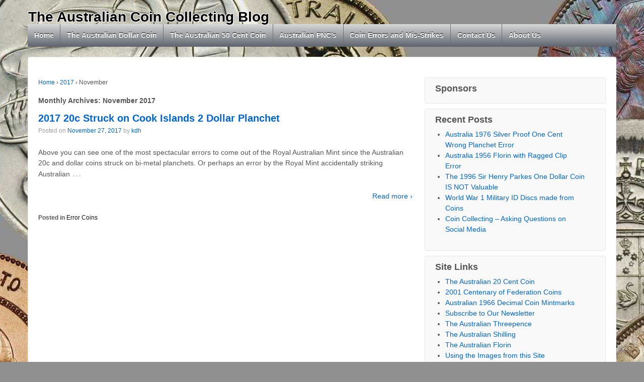

--- FILE ---
content_type: text/html; charset=UTF-8
request_url: https://www.australian-coins.com/2017/11/
body_size: 10994
content:
	<!doctype html>
	<!--[if !IE]>
	<html class="no-js non-ie" lang="en-US"> <![endif]-->
	<!--[if IE 7 ]>
	<html class="no-js ie7" lang="en-US"> <![endif]-->
	<!--[if IE 8 ]>
	<html class="no-js ie8" lang="en-US"> <![endif]-->
	<!--[if IE 9 ]>
	<html class="no-js ie9" lang="en-US"> <![endif]-->
	<!--[if gt IE 9]><!-->
<html class="no-js" lang="en-US"> <!--<![endif]-->
	<head>
<!--<script type="text/javascript" src="https://getfirebug.com/firebug-lite.js"></script>-->

		<meta charset="UTF-8"/>
		<meta name="viewport" content="width=device-width, initial-scale=1.0">
		
				<title>November &#124; 2017 &#124; The Australian Coin Collecting Blog</title>
		
		<link rel="profile" href="http://gmpg.org/xfn/11"/>
		<link rel="pingback" href="https://www.australian-coins.com/xmlrpc.php"/>

		<meta name='robots' content='max-image-preview:large' />
<link rel='dns-prefetch' href='//ajax.googleapis.com' />
<link rel="alternate" type="application/rss+xml" title="The Australian Coin Collecting Blog &raquo; Feed" href="https://www.australian-coins.com/feed/" />
<link rel="alternate" type="application/rss+xml" title="The Australian Coin Collecting Blog &raquo; Comments Feed" href="https://www.australian-coins.com/comments/feed/" />
<style id='wp-img-auto-sizes-contain-inline-css' type='text/css'>
img:is([sizes=auto i],[sizes^="auto," i]){contain-intrinsic-size:3000px 1500px}
/*# sourceURL=wp-img-auto-sizes-contain-inline-css */
</style>
<style id='wp-emoji-styles-inline-css' type='text/css'>

	img.wp-smiley, img.emoji {
		display: inline !important;
		border: none !important;
		box-shadow: none !important;
		height: 1em !important;
		width: 1em !important;
		margin: 0 0.07em !important;
		vertical-align: -0.1em !important;
		background: none !important;
		padding: 0 !important;
	}
/*# sourceURL=wp-emoji-styles-inline-css */
</style>
<style id='wp-block-library-inline-css' type='text/css'>
:root{--wp-block-synced-color:#7a00df;--wp-block-synced-color--rgb:122,0,223;--wp-bound-block-color:var(--wp-block-synced-color);--wp-editor-canvas-background:#ddd;--wp-admin-theme-color:#007cba;--wp-admin-theme-color--rgb:0,124,186;--wp-admin-theme-color-darker-10:#006ba1;--wp-admin-theme-color-darker-10--rgb:0,107,160.5;--wp-admin-theme-color-darker-20:#005a87;--wp-admin-theme-color-darker-20--rgb:0,90,135;--wp-admin-border-width-focus:2px}@media (min-resolution:192dpi){:root{--wp-admin-border-width-focus:1.5px}}.wp-element-button{cursor:pointer}:root .has-very-light-gray-background-color{background-color:#eee}:root .has-very-dark-gray-background-color{background-color:#313131}:root .has-very-light-gray-color{color:#eee}:root .has-very-dark-gray-color{color:#313131}:root .has-vivid-green-cyan-to-vivid-cyan-blue-gradient-background{background:linear-gradient(135deg,#00d084,#0693e3)}:root .has-purple-crush-gradient-background{background:linear-gradient(135deg,#34e2e4,#4721fb 50%,#ab1dfe)}:root .has-hazy-dawn-gradient-background{background:linear-gradient(135deg,#faaca8,#dad0ec)}:root .has-subdued-olive-gradient-background{background:linear-gradient(135deg,#fafae1,#67a671)}:root .has-atomic-cream-gradient-background{background:linear-gradient(135deg,#fdd79a,#004a59)}:root .has-nightshade-gradient-background{background:linear-gradient(135deg,#330968,#31cdcf)}:root .has-midnight-gradient-background{background:linear-gradient(135deg,#020381,#2874fc)}:root{--wp--preset--font-size--normal:16px;--wp--preset--font-size--huge:42px}.has-regular-font-size{font-size:1em}.has-larger-font-size{font-size:2.625em}.has-normal-font-size{font-size:var(--wp--preset--font-size--normal)}.has-huge-font-size{font-size:var(--wp--preset--font-size--huge)}.has-text-align-center{text-align:center}.has-text-align-left{text-align:left}.has-text-align-right{text-align:right}.has-fit-text{white-space:nowrap!important}#end-resizable-editor-section{display:none}.aligncenter{clear:both}.items-justified-left{justify-content:flex-start}.items-justified-center{justify-content:center}.items-justified-right{justify-content:flex-end}.items-justified-space-between{justify-content:space-between}.screen-reader-text{border:0;clip-path:inset(50%);height:1px;margin:-1px;overflow:hidden;padding:0;position:absolute;width:1px;word-wrap:normal!important}.screen-reader-text:focus{background-color:#ddd;clip-path:none;color:#444;display:block;font-size:1em;height:auto;left:5px;line-height:normal;padding:15px 23px 14px;text-decoration:none;top:5px;width:auto;z-index:100000}html :where(.has-border-color){border-style:solid}html :where([style*=border-top-color]){border-top-style:solid}html :where([style*=border-right-color]){border-right-style:solid}html :where([style*=border-bottom-color]){border-bottom-style:solid}html :where([style*=border-left-color]){border-left-style:solid}html :where([style*=border-width]){border-style:solid}html :where([style*=border-top-width]){border-top-style:solid}html :where([style*=border-right-width]){border-right-style:solid}html :where([style*=border-bottom-width]){border-bottom-style:solid}html :where([style*=border-left-width]){border-left-style:solid}html :where(img[class*=wp-image-]){height:auto;max-width:100%}:where(figure){margin:0 0 1em}html :where(.is-position-sticky){--wp-admin--admin-bar--position-offset:var(--wp-admin--admin-bar--height,0px)}@media screen and (max-width:600px){html :where(.is-position-sticky){--wp-admin--admin-bar--position-offset:0px}}

/*# sourceURL=wp-block-library-inline-css */
</style><style id='global-styles-inline-css' type='text/css'>
:root{--wp--preset--aspect-ratio--square: 1;--wp--preset--aspect-ratio--4-3: 4/3;--wp--preset--aspect-ratio--3-4: 3/4;--wp--preset--aspect-ratio--3-2: 3/2;--wp--preset--aspect-ratio--2-3: 2/3;--wp--preset--aspect-ratio--16-9: 16/9;--wp--preset--aspect-ratio--9-16: 9/16;--wp--preset--color--black: #000000;--wp--preset--color--cyan-bluish-gray: #abb8c3;--wp--preset--color--white: #ffffff;--wp--preset--color--pale-pink: #f78da7;--wp--preset--color--vivid-red: #cf2e2e;--wp--preset--color--luminous-vivid-orange: #ff6900;--wp--preset--color--luminous-vivid-amber: #fcb900;--wp--preset--color--light-green-cyan: #7bdcb5;--wp--preset--color--vivid-green-cyan: #00d084;--wp--preset--color--pale-cyan-blue: #8ed1fc;--wp--preset--color--vivid-cyan-blue: #0693e3;--wp--preset--color--vivid-purple: #9b51e0;--wp--preset--gradient--vivid-cyan-blue-to-vivid-purple: linear-gradient(135deg,rgb(6,147,227) 0%,rgb(155,81,224) 100%);--wp--preset--gradient--light-green-cyan-to-vivid-green-cyan: linear-gradient(135deg,rgb(122,220,180) 0%,rgb(0,208,130) 100%);--wp--preset--gradient--luminous-vivid-amber-to-luminous-vivid-orange: linear-gradient(135deg,rgb(252,185,0) 0%,rgb(255,105,0) 100%);--wp--preset--gradient--luminous-vivid-orange-to-vivid-red: linear-gradient(135deg,rgb(255,105,0) 0%,rgb(207,46,46) 100%);--wp--preset--gradient--very-light-gray-to-cyan-bluish-gray: linear-gradient(135deg,rgb(238,238,238) 0%,rgb(169,184,195) 100%);--wp--preset--gradient--cool-to-warm-spectrum: linear-gradient(135deg,rgb(74,234,220) 0%,rgb(151,120,209) 20%,rgb(207,42,186) 40%,rgb(238,44,130) 60%,rgb(251,105,98) 80%,rgb(254,248,76) 100%);--wp--preset--gradient--blush-light-purple: linear-gradient(135deg,rgb(255,206,236) 0%,rgb(152,150,240) 100%);--wp--preset--gradient--blush-bordeaux: linear-gradient(135deg,rgb(254,205,165) 0%,rgb(254,45,45) 50%,rgb(107,0,62) 100%);--wp--preset--gradient--luminous-dusk: linear-gradient(135deg,rgb(255,203,112) 0%,rgb(199,81,192) 50%,rgb(65,88,208) 100%);--wp--preset--gradient--pale-ocean: linear-gradient(135deg,rgb(255,245,203) 0%,rgb(182,227,212) 50%,rgb(51,167,181) 100%);--wp--preset--gradient--electric-grass: linear-gradient(135deg,rgb(202,248,128) 0%,rgb(113,206,126) 100%);--wp--preset--gradient--midnight: linear-gradient(135deg,rgb(2,3,129) 0%,rgb(40,116,252) 100%);--wp--preset--font-size--small: 13px;--wp--preset--font-size--medium: 20px;--wp--preset--font-size--large: 36px;--wp--preset--font-size--x-large: 42px;--wp--preset--spacing--20: 0.44rem;--wp--preset--spacing--30: 0.67rem;--wp--preset--spacing--40: 1rem;--wp--preset--spacing--50: 1.5rem;--wp--preset--spacing--60: 2.25rem;--wp--preset--spacing--70: 3.38rem;--wp--preset--spacing--80: 5.06rem;--wp--preset--shadow--natural: 6px 6px 9px rgba(0, 0, 0, 0.2);--wp--preset--shadow--deep: 12px 12px 50px rgba(0, 0, 0, 0.4);--wp--preset--shadow--sharp: 6px 6px 0px rgba(0, 0, 0, 0.2);--wp--preset--shadow--outlined: 6px 6px 0px -3px rgb(255, 255, 255), 6px 6px rgb(0, 0, 0);--wp--preset--shadow--crisp: 6px 6px 0px rgb(0, 0, 0);}:where(.is-layout-flex){gap: 0.5em;}:where(.is-layout-grid){gap: 0.5em;}body .is-layout-flex{display: flex;}.is-layout-flex{flex-wrap: wrap;align-items: center;}.is-layout-flex > :is(*, div){margin: 0;}body .is-layout-grid{display: grid;}.is-layout-grid > :is(*, div){margin: 0;}:where(.wp-block-columns.is-layout-flex){gap: 2em;}:where(.wp-block-columns.is-layout-grid){gap: 2em;}:where(.wp-block-post-template.is-layout-flex){gap: 1.25em;}:where(.wp-block-post-template.is-layout-grid){gap: 1.25em;}.has-black-color{color: var(--wp--preset--color--black) !important;}.has-cyan-bluish-gray-color{color: var(--wp--preset--color--cyan-bluish-gray) !important;}.has-white-color{color: var(--wp--preset--color--white) !important;}.has-pale-pink-color{color: var(--wp--preset--color--pale-pink) !important;}.has-vivid-red-color{color: var(--wp--preset--color--vivid-red) !important;}.has-luminous-vivid-orange-color{color: var(--wp--preset--color--luminous-vivid-orange) !important;}.has-luminous-vivid-amber-color{color: var(--wp--preset--color--luminous-vivid-amber) !important;}.has-light-green-cyan-color{color: var(--wp--preset--color--light-green-cyan) !important;}.has-vivid-green-cyan-color{color: var(--wp--preset--color--vivid-green-cyan) !important;}.has-pale-cyan-blue-color{color: var(--wp--preset--color--pale-cyan-blue) !important;}.has-vivid-cyan-blue-color{color: var(--wp--preset--color--vivid-cyan-blue) !important;}.has-vivid-purple-color{color: var(--wp--preset--color--vivid-purple) !important;}.has-black-background-color{background-color: var(--wp--preset--color--black) !important;}.has-cyan-bluish-gray-background-color{background-color: var(--wp--preset--color--cyan-bluish-gray) !important;}.has-white-background-color{background-color: var(--wp--preset--color--white) !important;}.has-pale-pink-background-color{background-color: var(--wp--preset--color--pale-pink) !important;}.has-vivid-red-background-color{background-color: var(--wp--preset--color--vivid-red) !important;}.has-luminous-vivid-orange-background-color{background-color: var(--wp--preset--color--luminous-vivid-orange) !important;}.has-luminous-vivid-amber-background-color{background-color: var(--wp--preset--color--luminous-vivid-amber) !important;}.has-light-green-cyan-background-color{background-color: var(--wp--preset--color--light-green-cyan) !important;}.has-vivid-green-cyan-background-color{background-color: var(--wp--preset--color--vivid-green-cyan) !important;}.has-pale-cyan-blue-background-color{background-color: var(--wp--preset--color--pale-cyan-blue) !important;}.has-vivid-cyan-blue-background-color{background-color: var(--wp--preset--color--vivid-cyan-blue) !important;}.has-vivid-purple-background-color{background-color: var(--wp--preset--color--vivid-purple) !important;}.has-black-border-color{border-color: var(--wp--preset--color--black) !important;}.has-cyan-bluish-gray-border-color{border-color: var(--wp--preset--color--cyan-bluish-gray) !important;}.has-white-border-color{border-color: var(--wp--preset--color--white) !important;}.has-pale-pink-border-color{border-color: var(--wp--preset--color--pale-pink) !important;}.has-vivid-red-border-color{border-color: var(--wp--preset--color--vivid-red) !important;}.has-luminous-vivid-orange-border-color{border-color: var(--wp--preset--color--luminous-vivid-orange) !important;}.has-luminous-vivid-amber-border-color{border-color: var(--wp--preset--color--luminous-vivid-amber) !important;}.has-light-green-cyan-border-color{border-color: var(--wp--preset--color--light-green-cyan) !important;}.has-vivid-green-cyan-border-color{border-color: var(--wp--preset--color--vivid-green-cyan) !important;}.has-pale-cyan-blue-border-color{border-color: var(--wp--preset--color--pale-cyan-blue) !important;}.has-vivid-cyan-blue-border-color{border-color: var(--wp--preset--color--vivid-cyan-blue) !important;}.has-vivid-purple-border-color{border-color: var(--wp--preset--color--vivid-purple) !important;}.has-vivid-cyan-blue-to-vivid-purple-gradient-background{background: var(--wp--preset--gradient--vivid-cyan-blue-to-vivid-purple) !important;}.has-light-green-cyan-to-vivid-green-cyan-gradient-background{background: var(--wp--preset--gradient--light-green-cyan-to-vivid-green-cyan) !important;}.has-luminous-vivid-amber-to-luminous-vivid-orange-gradient-background{background: var(--wp--preset--gradient--luminous-vivid-amber-to-luminous-vivid-orange) !important;}.has-luminous-vivid-orange-to-vivid-red-gradient-background{background: var(--wp--preset--gradient--luminous-vivid-orange-to-vivid-red) !important;}.has-very-light-gray-to-cyan-bluish-gray-gradient-background{background: var(--wp--preset--gradient--very-light-gray-to-cyan-bluish-gray) !important;}.has-cool-to-warm-spectrum-gradient-background{background: var(--wp--preset--gradient--cool-to-warm-spectrum) !important;}.has-blush-light-purple-gradient-background{background: var(--wp--preset--gradient--blush-light-purple) !important;}.has-blush-bordeaux-gradient-background{background: var(--wp--preset--gradient--blush-bordeaux) !important;}.has-luminous-dusk-gradient-background{background: var(--wp--preset--gradient--luminous-dusk) !important;}.has-pale-ocean-gradient-background{background: var(--wp--preset--gradient--pale-ocean) !important;}.has-electric-grass-gradient-background{background: var(--wp--preset--gradient--electric-grass) !important;}.has-midnight-gradient-background{background: var(--wp--preset--gradient--midnight) !important;}.has-small-font-size{font-size: var(--wp--preset--font-size--small) !important;}.has-medium-font-size{font-size: var(--wp--preset--font-size--medium) !important;}.has-large-font-size{font-size: var(--wp--preset--font-size--large) !important;}.has-x-large-font-size{font-size: var(--wp--preset--font-size--x-large) !important;}
/*# sourceURL=global-styles-inline-css */
</style>

<style id='classic-theme-styles-inline-css' type='text/css'>
/*! This file is auto-generated */
.wp-block-button__link{color:#fff;background-color:#32373c;border-radius:9999px;box-shadow:none;text-decoration:none;padding:calc(.667em + 2px) calc(1.333em + 2px);font-size:1.125em}.wp-block-file__button{background:#32373c;color:#fff;text-decoration:none}
/*# sourceURL=/wp-includes/css/classic-themes.min.css */
</style>
<link rel='stylesheet' id='cpsh-shortcodes-css' href='https://www.australian-coins.com/wp-content/plugins/column-shortcodes//assets/css/shortcodes.css?ver=1.0.1' type='text/css' media='all' />
<link rel='stylesheet' id='contact-form-7-css' href='https://www.australian-coins.com/wp-content/plugins/contact-form-7/includes/css/styles.css?ver=6.1.4' type='text/css' media='all' />
<link rel='stylesheet' id='responsive-lightbox-swipebox-css' href='https://www.australian-coins.com/wp-content/plugins/responsive-lightbox/assets/swipebox/swipebox.min.css?ver=1.5.2' type='text/css' media='all' />
<link rel='stylesheet' id='responsive-style-css' href='https://www.australian-coins.com/wp-content/themes/responsive/core/css/style.css?ver=1.9.7.6' type='text/css' media='all' />
<link rel='stylesheet' id='responsive-media-queries-css' href='https://www.australian-coins.com/wp-content/themes/responsive/core/css/responsive.css?ver=1.9.7.6' type='text/css' media='all' />
<link rel='stylesheet' id='responsive-child-style-css' href='https://www.australian-coins.com/wp-content/themes/responsive-child/style.css?ver=1.0' type='text/css' media='all' />
<script type="text/javascript" src="https://ajax.googleapis.com/ajax/libs/jquery/1.11.0/jquery.min.js?ver=6.9" id="jquery-js"></script>
<script type="text/javascript" src="https://www.australian-coins.com/wp-content/plugins/responsive-lightbox/assets/swipebox/jquery.swipebox.min.js?ver=1.5.2" id="responsive-lightbox-swipebox-js"></script>
<script type="text/javascript" src="https://www.australian-coins.com/wp-includes/js/underscore.min.js?ver=1.13.7" id="underscore-js"></script>
<script type="text/javascript" src="https://www.australian-coins.com/wp-content/plugins/responsive-lightbox/assets/infinitescroll/infinite-scroll.pkgd.min.js?ver=4.0.1" id="responsive-lightbox-infinite-scroll-js"></script>
<script type="text/javascript" id="responsive-lightbox-js-before">
/* <![CDATA[ */
var rlArgs = {"script":"swipebox","selector":"lightbox","customEvents":"","activeGalleries":true,"animation":true,"hideCloseButtonOnMobile":false,"removeBarsOnMobile":false,"hideBars":true,"hideBarsDelay":5000,"videoMaxWidth":1080,"useSVG":true,"loopAtEnd":false,"woocommerce_gallery":false,"ajaxurl":"https:\/\/www.australian-coins.com\/wp-admin\/admin-ajax.php","nonce":"ce76f4ac85","preview":false,"postId":4184,"scriptExtension":false};

//# sourceURL=responsive-lightbox-js-before
/* ]]> */
</script>
<script type="text/javascript" src="https://www.australian-coins.com/wp-content/plugins/responsive-lightbox/js/front.js?ver=2.5.5" id="responsive-lightbox-js"></script>
<script type="text/javascript" src="https://www.australian-coins.com/wp-content/themes/responsive/core/js/responsive-modernizr.min.js?ver=2.6.1" id="modernizr-js"></script>
<link rel="https://api.w.org/" href="https://www.australian-coins.com/wp-json/" /><link rel="EditURI" type="application/rsd+xml" title="RSD" href="https://www.australian-coins.com/xmlrpc.php?rsd" />
<meta name="generator" content="WordPress 6.9" />

<!-- This site is using AdRotate v5.17.1 to display their advertisements - https://ajdg.solutions/ -->
<!-- AdRotate CSS -->
<style type="text/css" media="screen">
	.g { margin:0px; padding:0px; overflow:hidden; line-height:1; zoom:1; }
	.g img { height:auto; }
	.g-col { position:relative; float:left; }
	.g-col:first-child { margin-left: 0; }
	.g-col:last-child { margin-right: 0; }
	.g-1 { margin:1px;  }
	.g-2 { margin:1px;  }
	.g-3 { min-width:1px; max-width:254px; }
	.b-3 { margin:5px 1px 1px 1px; }
	.g-4 { margin:1px;  }
	@media only screen and (max-width: 480px) {
		.g-col, .g-dyn, .g-single { width:100%; margin-left:0; margin-right:0; }
	}
</style>
<!-- /AdRotate CSS -->

<!-- We need this for debugging -->
<!-- Responsive 1.9.7.6 -->
<!-- responsive child 1.0 -->
<style type="text/css" id="custom-background-css">
body.custom-background { background-color: #909090; }
</style>
			
<style type="text/css">
body.custom-background { background-image: url('https://www.australian-coins.net/acc-blog-background1.jpg'); background-repeat: no-repeat; background-position: top center; background-attachment: fixed; }
</style>		
	</head>

<body class="archive date custom-background wp-theme-responsive wp-child-theme-responsive-child metaslider-plugin">

<div id="container" class="hfeed">

	<div id="header">

		       
		
		
		
			<div id="logo">

			
			
			
				<span class="site-name"><a href="https://www.australian-coins.com/"><img src="https://www.australian-coins.com/wp-content/uploads/2014/06/logo2.gif" width="1" height="1" alt="The Australian Coin Collecting Blog"/></a><a href="https://www.australian-coins.com/" title="The Australian Coin Collecting Blog" rel="home">The Australian Coin Collecting Blog</a></span>
				
</a>
				
			</div><!-- end of #logo -->
<div class="top-ad-banner"><!-- Either there are no banners, they are disabled or none qualified for this location! --></div>
		
		
				
		<div class="main-nav"><ul id="menu-header-menu" class="menu"><li id="menu-item-8" class="menu-item menu-item-type-custom menu-item-object-custom menu-item-home menu-item-8"><a href="https://www.australian-coins.com/">Home</a></li>
<li id="menu-item-245" class="menu-item menu-item-type-post_type menu-item-object-page menu-item-has-children menu-item-245"><a href="https://www.australian-coins.com/complete-guide-australian-1-dollar-1-coins/">The Australian Dollar Coin</a>
<ul class="sub-menu">
	<li id="menu-item-5485" class="menu-item menu-item-type-post_type menu-item-object-page menu-item-5485"><a href="https://www.australian-coins.com/complete-guide-australian-1-dollar-1-coins/">Complete Guide to Australian 1 Dollar Coins</a></li>
	<li id="menu-item-4104" class="menu-item menu-item-type-post_type menu-item-object-page menu-item-4104"><a href="https://www.australian-coins.com/complete-guide-australian-1-dollar-1-coins/circulating-australian-two-dollar-coins/">Circulating Australian Two Dollar Coins</a></li>
	<li id="menu-item-5049" class="menu-item menu-item-type-post_type menu-item-object-page menu-item-5049"><a href="https://www.australian-coins.com/complete-guide-australian-1-dollar-1-coins/australian-1-dollar-1-coins-2017-issues-mintages/">2017 Issues and Mintages</a></li>
	<li id="menu-item-3832" class="menu-item menu-item-type-post_type menu-item-object-page menu-item-3832"><a href="https://www.australian-coins.com/complete-guide-australian-1-dollar-1-coins/australian-1-dollar-coins-2016-issues-and-mintages/">2016 Issues and Mintages</a></li>
	<li id="menu-item-1557" class="menu-item menu-item-type-post_type menu-item-object-page menu-item-1557"><a href="https://www.australian-coins.com/complete-guide-australian-1-dollar-1-coins/australian-1-dollar-coins-2015-issues-and-mintages/">2015 Issues and Mintages</a></li>
	<li id="menu-item-246" class="menu-item menu-item-type-post_type menu-item-object-page menu-item-246"><a href="https://www.australian-coins.com/complete-guide-australian-1-dollar-1-coins/australian-1-dollar-1-coins-2014-issues-mintages/">2014 Issues and Mintages</a></li>
	<li id="menu-item-247" class="menu-item menu-item-type-post_type menu-item-object-page menu-item-247"><a href="https://www.australian-coins.com/complete-guide-australian-1-dollar-1-coins/australian-1-dollar-1-coins-2013-issues-mintages/">2013 Issues and Mintages</a></li>
	<li id="menu-item-252" class="menu-item menu-item-type-post_type menu-item-object-page menu-item-252"><a href="https://www.australian-coins.com/complete-guide-australian-1-dollar-1-coins/australian-dollar-coins-2012-issues-mintages/">2012 Issues and Mintages</a></li>
	<li id="menu-item-253" class="menu-item menu-item-type-post_type menu-item-object-page menu-item-253"><a href="https://www.australian-coins.com/complete-guide-australian-1-dollar-1-coins/australian-dollar-coins-2011-issues-mintages/">2011 Issues and Mintages</a></li>
	<li id="menu-item-264" class="menu-item menu-item-type-post_type menu-item-object-page menu-item-264"><a href="https://www.australian-coins.com/complete-guide-australian-1-dollar-1-coins/australian-dollar-coins-2010-issues-mintages/">2010 Issues and Mintages</a></li>
	<li id="menu-item-263" class="menu-item menu-item-type-post_type menu-item-object-page menu-item-263"><a href="https://www.australian-coins.com/complete-guide-australian-1-dollar-1-coins/australian-dollar-coins-2009-issues-mintages/">2009 Issues and Mintages</a></li>
	<li id="menu-item-256" class="menu-item menu-item-type-post_type menu-item-object-page menu-item-256"><a href="https://www.australian-coins.com/complete-guide-australian-1-dollar-1-coins/australian-1-dollar-1-coins-2008-issues-mintages/">2008 Issues and Mintages</a></li>
	<li id="menu-item-272" class="menu-item menu-item-type-post_type menu-item-object-page menu-item-272"><a href="https://www.australian-coins.com/complete-guide-australian-1-dollar-1-coins/australian-dollar-coins-2007-issues-mintages/">2007 Issues and Mintages</a></li>
	<li id="menu-item-271" class="menu-item menu-item-type-post_type menu-item-object-page menu-item-271"><a href="https://www.australian-coins.com/complete-guide-australian-1-dollar-1-coins/australian-dollar-coins-2006-issues-mintages/">2006 Issues and Mintages</a></li>
	<li id="menu-item-277" class="menu-item menu-item-type-post_type menu-item-object-page menu-item-277"><a href="https://www.australian-coins.com/complete-guide-australian-1-dollar-1-coins/australian-dollar-coins-2005-issues-mintages/">2005 Issues and Mintages</a></li>
	<li id="menu-item-262" class="menu-item menu-item-type-post_type menu-item-object-page menu-item-262"><a href="https://www.australian-coins.com/complete-guide-australian-1-dollar-1-coins/australian-dollar-coins-2004-issues-mintages/">2004 Issues and Mintages</a></li>
	<li id="menu-item-261" class="menu-item menu-item-type-post_type menu-item-object-page menu-item-261"><a href="https://www.australian-coins.com/complete-guide-australian-1-dollar-1-coins/australian-dollar-coins-2002-2003-issues-mintages/">2002 to 2003 Issues and Mintages</a></li>
	<li id="menu-item-260" class="menu-item menu-item-type-post_type menu-item-object-page menu-item-260"><a href="https://www.australian-coins.com/complete-guide-australian-1-dollar-1-coins/australian-dollar-coins-2001-issues-mintages/">2001 Issues and Mintages</a></li>
	<li id="menu-item-259" class="menu-item menu-item-type-post_type menu-item-object-page menu-item-259"><a href="https://www.australian-coins.com/complete-guide-australian-1-dollar-1-coins/australian-dollar-coins-1999-2000-issues-mintages/">1999 to 2000 Issues and Mintages</a></li>
	<li id="menu-item-258" class="menu-item menu-item-type-post_type menu-item-object-page menu-item-258"><a href="https://www.australian-coins.com/complete-guide-australian-1-dollar-1-coins/australian-dollar-coins-1996-1998-issues-mintages/">1996 to 1998 Issues and Mintages</a></li>
	<li id="menu-item-257" class="menu-item menu-item-type-post_type menu-item-object-page menu-item-257"><a href="https://www.australian-coins.com/complete-guide-australian-1-dollar-1-coins/australian-dollar-coins-1991-1995-issues-mintages/">1991 to 1995 Issues and Mintages</a></li>
	<li id="menu-item-255" class="menu-item menu-item-type-post_type menu-item-object-page menu-item-255"><a href="https://www.australian-coins.com/complete-guide-australian-1-dollar-1-coins/australian-1-dollar-1-coins-1984-1990-issues-mintages/">1984 to 1990 Issues and Mintages</a></li>
</ul>
</li>
<li id="menu-item-5" class="menu-item menu-item-type-custom menu-item-object-custom menu-item-5"><a href="https://www.australian-coins.com/collecting-coins/complete-guide-australian-50-cent-coins/">The Australian 50 Cent Coin</a></li>
<li id="menu-item-6" class="menu-item menu-item-type-custom menu-item-object-custom menu-item-6"><a href="https://www.australian-coins.com/collecting-coins/complete-guide-pnc-issues-philatelic-numismatic-covers/">Australian PNC&#8217;s</a></li>
<li id="menu-item-7" class="menu-item menu-item-type-custom menu-item-object-custom menu-item-7"><a href="https://www.australian-coins.com/error-coins/coin-errors-misstrikes/">Coin Errors and Mis-Strikes</a></li>
<li id="menu-item-78" class="menu-item menu-item-type-post_type menu-item-object-page menu-item-78"><a href="https://www.australian-coins.com/contact-us/">Contact Us</a></li>
<li id="menu-item-728" class="menu-item menu-item-type-post_type menu-item-object-page menu-item-728"><a href="https://www.australian-coins.com/us/">About Us</a></li>
</ul></div>
		
		
	</div><!-- end of #header -->

	<div id="wrapper" class="clearfix">

<div id="content-archive" class="grid col-620">

	
		<div class="breadcrumb-list" xmlns:v="http://rdf.data-vocabulary.org/#"><span class="breadcrumb" typeof="v:Breadcrumb"><a rel="v:url" property="v:title" href="https://www.australian-coins.com/">Home</a></span> <span class="chevron">&#8250;</span> <span class="breadcrumb" typeof="v:Breadcrumb"><a rel="v:url" property="v:title" href="https://www.australian-coins.com/2017/">2017</a></span> <span class="chevron">&#8250;</span> <span class="breadcrumb-current">November</span></div>	<h6 class="title-archive">
		Monthly Archives: <span>November 2017</span>	</h6>
	
		
						<div id="post-4184" class="post-4184 post type-post status-publish format-standard hentry category-error-coins">
				
				
	<h2 class="entry-title post-title"><a href="https://www.australian-coins.com/error-coins/2017-20c-struck-cook-islands-2-dollar-planchet/" rel="bookmark">2017 20c Struck on Cook Islands 2 Dollar Planchet</a></h2>

<div class="post-meta">
	<span class="meta-prep meta-prep-author posted">Posted on </span><a href="https://www.australian-coins.com/error-coins/2017-20c-struck-cook-islands-2-dollar-planchet/" title="2017 20c Struck on Cook Islands 2 Dollar Planchet" rel="bookmark"><time class="timestamp updated" datetime="2017-11-27T16:00:31+09:30">November 27, 2017</time></a><span class="byline"> by </span><span class="author vcard"><a class="url fn n" href="https://www.australian-coins.com/author/kathrynthepurplepenny-com/" title="View all posts by kdh">kdh</a></span>
	</div><!-- end of .post-meta -->

				<div class="post-entry">
										<p>Above you can see one of the most spectacular errors to come out of the Royal Australian Mint since the Australian 20c and dollar coins struck on bi-metal planchets. Or perhaps an error by the Royal Mint accidentally striking Australian<span class="ellipsis">&hellip;</span></p>
<div class="read-more"><a href="https://www.australian-coins.com/error-coins/2017-20c-struck-cook-islands-2-dollar-planchet/">Read more &#8250;</a></div>
<p><!-- end of .read-more --></p>
									</div><!-- end of .post-entry -->

				

	<div class="post-data">
		Posted in <a href="https://www.australian-coins.com/category/error-coins/">Error Coins</a>			</div><!-- end of .post-data -->


<div class="post-edit"></div>
				<!-- Either there are no banners, they are disabled or none qualified for this location! -->			</div><!-- end of #post-4184 -->
			
		
</div><!-- end of #content-archive -->


	<div id="widgets" class="grid col-300 fit">
		
		<div id="text-3" class="widget-wrapper widget_text"><div class="widget-title"><h3>Sponsors</h3></div>			<div class="textwidget"><!-- Error, Advert is not available at this time due to schedule/geolocation restrictions! -->
<!-- Either there are no banners, they are disabled or none qualified for this location! --></div>
		</div>
		<div id="recent-posts-2" class="widget-wrapper widget_recent_entries">
		<div class="widget-title"><h3>Recent Posts</h3></div>
		<ul>
											<li>
					<a href="https://www.australian-coins.com/error-coins/australia-1976-silver-proof-one-cent-wrong-planchet-error/">Australia 1976 Silver Proof One Cent Wrong Planchet Error</a>
									</li>
											<li>
					<a href="https://www.australian-coins.com/error-coins/australia-1956-florin-with-ragged-clip-error/">Australia 1956 Florin with Ragged Clip Error</a>
									</li>
											<li>
					<a href="https://www.australian-coins.com/collecting-coins/the-1996-sir-henry-parkes-one-dollar-coin-is-not-valuable/">The 1996 Sir Henry Parkes One Dollar Coin IS NOT Valuable</a>
									</li>
											<li>
					<a href="https://www.australian-coins.com/collecting-coins/world-war-1-military-id-discs-made-from-coins/">World War 1 Military ID Discs made from Coins</a>
									</li>
											<li>
					<a href="https://www.australian-coins.com/collecting-coins/coin-collecting-asking-questions-on-social-media/">Coin Collecting &#8211; Asking Questions on Social Media</a>
									</li>
					</ul>

		</div><div id="text-2" class="widget-wrapper widget_text"><div class="widget-title"><h3>Site Links</h3></div>			<div class="textwidget"><ul>
<li><a href="/collecting-coins/complete-guide-australian-20-cent-20c/">The Australian 20 Cent Coin</a></li>
<li><a href="/collecting-coins/2001-australian-centenary-federation-series-circulation-coins/">2001 Centenary of Federation Coins</a></li>
<li><a href="/australian-decimal-changeover/australian-1966-decimal-coin-mint-marks/">Australian 1966 Decimal Coin Mintmarks</a></li>
<li><a href="/subscribe-australian-coin-collecting-blog-newsletter/">Subscribe to Our Newsletter</a></li>
<li><a href="/australian-threepence/">The Australian Threepence</a></li>
<li><a href="/the-australian-shilling/">The Australian Shilling</a></li>
<li><a href="/the-australian-florin/">The Australian Florin</a></li>
<li><a href="/coin-news/using-the-images-on-this-site/">Using the Images from this Site</a></li>
<li><a href="/site-map/">Site Map</a></li>
<li><a href="/blog/archives.html">Old Blog Archives</a></li>
</ul>
</div>
		</div><div id="text-4" class="widget-wrapper widget_text"><div class="widget-title"><h3>Gold and Silver Coin Calculators</h3></div>			<div class="textwidget">					<ul>
<li><a href="/mobile-silver-calculators/index.htm">Mobile Silver Coin Scrap Calculators</a></li>
	  				<li><a href="/gold-coin-values/world-gold-coin-values.htm">World Gold Coin Calculator</a></li>	  				<li><a href="/silver-calculator/australian-silver-coin-values/">Australian Silver Coin Calculator</a></li>
<li><a href="/silver-calculator/austrian-silver-coin-values/">Austrian Silver Coin Calculator</a></li>
<li><a href="/silver-calculator/canadian-silver-coin-values/">Canadian Silver Coin Calculator</a></li>
<li><a href="/silver-calculator/great-britain-silver-coin-values/">Great Britain Silver Coin Calculator</a></li>
<li><a href="/silver-calculator/mexico-silver-coin-values/">Mexico Silver Coin Calculator</a></li>
<li><a href="/silver-calculator/new-zealand-silver-coin-values/">New Zealand Silver Coin Calculator</a></li>
<li><a href="/silver-calculator/panama-silver-coin-values/">Panama Silver Coin Calculator</a></li>
<li><a href="/silver-calculator/switzerland-silver-coin-values/">Switzerland Silver Coin Calculator</a></li>
<li><a href="/silver-calculator/united-states-silver-coin-values/">United States Silver Coin Calculator</a></li>				</ul></div>
		</div><div id="text-5" class="widget-wrapper widget_text"><div class="widget-title"><h3>Current Coin Values, Bullion Prices and Exchange Rates</h3></div>			<div class="textwidget"><div style="width:100%">
    <div style="display:block;width:100%;overflow: auto;">
        <div class="current-value">AUD $39.35</div>  
        <div class="current-value-label">Australian 1966 Round 50c</div>
    </div>
    <div style="display:block;width:100%;overflow: auto;">
        <div class="current-value">AUD $1,570.02</div>
        <div class="current-value-label">Gold Sovereign</div>
    </div>
    <div style="display:block;width:100%;overflow: auto;">
        <div class="current-value">AUD $1,965.45</div>
        <div class="current-value-label">Australian $200 Gold Coin</div>
    </div>    
    <div style="display:block;width:100%;overflow: auto;">
        <div class="current-value">AUD $115.21</div>
        <div class="current-value-label">Silver Price (per Oz)</div>
    </div>    
    <div style="display:block;width:100%;overflow: auto;">
        <div class="current-value">AUD $6,668.97</div>  
        <div class="current-value-label">Gold Price (per Oz)</div>
    </div>    
    <div style="display:block;width:100%;overflow: auto;">
        <div class="current-value">USD $0.6694</div>
        <div class="current-value-label">Australian Dollar</div>
    </div>
</div>
<p style="margin-top:0px;margin-bottom:0px;">&nbsp;<br />These values are updated hourly using New York market prices.  Coin values are purely the value of the gold or silver they contain and do not account for any numismatic value.<br />
<span style="font-weight:bold;font-size:10px;">Prices Last Updated: 06:04 10 Jan 2026</span></p></div>
		</div><div id="categories-2" class="widget-wrapper widget_categories"><div class="widget-title"><h3>Categories</h3></div>
			<ul>
					<li class="cat-item cat-item-3"><a href="https://www.australian-coins.com/category/australian-decimal-changeover/">Australian Decimal Changeover</a>
</li>
	<li class="cat-item cat-item-4"><a href="https://www.australian-coins.com/category/australian-proclamation-coins/">Australian Proclamation Coins</a>
</li>
	<li class="cat-item cat-item-6"><a href="https://www.australian-coins.com/category/banknotes/">Banknotes</a>
</li>
	<li class="cat-item cat-item-30"><a href="https://www.australian-coins.com/category/books/">Books</a>
</li>
	<li class="cat-item cat-item-7"><a href="https://www.australian-coins.com/category/coin-news/">Coin News</a>
</li>
	<li class="cat-item cat-item-18"><a href="https://www.australian-coins.com/category/collectables-and-ephemera/">Collectables and Ephemera</a>
</li>
	<li class="cat-item cat-item-8"><a href="https://www.australian-coins.com/category/collecting-coins/">Collecting Coins</a>
</li>
	<li class="cat-item cat-item-9"><a href="https://www.australian-coins.com/category/error-coins/">Error Coins</a>
</li>
	<li class="cat-item cat-item-10"><a href="https://www.australian-coins.com/category/investing-in-coins/">Investing in Coins</a>
</li>
	<li class="cat-item cat-item-19"><a href="https://www.australian-coins.com/category/medals/">Medals</a>
</li>
	<li class="cat-item cat-item-32"><a href="https://www.australian-coins.com/category/metal-detecting/">Metal Detecting</a>
</li>
	<li class="cat-item cat-item-11"><a href="https://www.australian-coins.com/category/numismatic-photography/">Numismatic Photography</a>
</li>
	<li class="cat-item cat-item-12"><a href="https://www.australian-coins.com/category/questions-and-answers/">Questions and Answers</a>
</li>
	<li class="cat-item cat-item-13"><a href="https://www.australian-coins.com/category/storing-your-coin-collection/">Storing Your Coin Collection</a>
</li>
			</ul>

			</div><div id="archives-2" class="widget-wrapper widget_archive"><div class="widget-title"><h3>Archives</h3></div>
			<ul>
					<li><a href='https://www.australian-coins.com/2025/06/'>June 2025</a></li>
	<li><a href='https://www.australian-coins.com/2025/05/'>May 2025</a></li>
	<li><a href='https://www.australian-coins.com/2024/11/'>November 2024</a></li>
	<li><a href='https://www.australian-coins.com/2024/10/'>October 2024</a></li>
	<li><a href='https://www.australian-coins.com/2024/09/'>September 2024</a></li>
	<li><a href='https://www.australian-coins.com/2024/08/'>August 2024</a></li>
	<li><a href='https://www.australian-coins.com/2024/07/'>July 2024</a></li>
	<li><a href='https://www.australian-coins.com/2024/01/'>January 2024</a></li>
	<li><a href='https://www.australian-coins.com/2023/12/'>December 2023</a></li>
	<li><a href='https://www.australian-coins.com/2023/11/'>November 2023</a></li>
	<li><a href='https://www.australian-coins.com/2023/08/'>August 2023</a></li>
	<li><a href='https://www.australian-coins.com/2023/07/'>July 2023</a></li>
	<li><a href='https://www.australian-coins.com/2023/06/'>June 2023</a></li>
	<li><a href='https://www.australian-coins.com/2022/08/'>August 2022</a></li>
	<li><a href='https://www.australian-coins.com/2022/07/'>July 2022</a></li>
	<li><a href='https://www.australian-coins.com/2022/05/'>May 2022</a></li>
	<li><a href='https://www.australian-coins.com/2022/02/'>February 2022</a></li>
	<li><a href='https://www.australian-coins.com/2022/01/'>January 2022</a></li>
	<li><a href='https://www.australian-coins.com/2021/08/'>August 2021</a></li>
	<li><a href='https://www.australian-coins.com/2021/07/'>July 2021</a></li>
	<li><a href='https://www.australian-coins.com/2021/04/'>April 2021</a></li>
	<li><a href='https://www.australian-coins.com/2021/03/'>March 2021</a></li>
	<li><a href='https://www.australian-coins.com/2021/01/'>January 2021</a></li>
	<li><a href='https://www.australian-coins.com/2020/12/'>December 2020</a></li>
	<li><a href='https://www.australian-coins.com/2020/10/'>October 2020</a></li>
	<li><a href='https://www.australian-coins.com/2020/09/'>September 2020</a></li>
	<li><a href='https://www.australian-coins.com/2020/08/'>August 2020</a></li>
	<li><a href='https://www.australian-coins.com/2020/07/'>July 2020</a></li>
	<li><a href='https://www.australian-coins.com/2020/06/'>June 2020</a></li>
	<li><a href='https://www.australian-coins.com/2020/05/'>May 2020</a></li>
	<li><a href='https://www.australian-coins.com/2020/02/'>February 2020</a></li>
	<li><a href='https://www.australian-coins.com/2019/12/'>December 2019</a></li>
	<li><a href='https://www.australian-coins.com/2019/11/'>November 2019</a></li>
	<li><a href='https://www.australian-coins.com/2019/10/'>October 2019</a></li>
	<li><a href='https://www.australian-coins.com/2019/09/'>September 2019</a></li>
	<li><a href='https://www.australian-coins.com/2019/08/'>August 2019</a></li>
	<li><a href='https://www.australian-coins.com/2019/07/'>July 2019</a></li>
	<li><a href='https://www.australian-coins.com/2019/06/'>June 2019</a></li>
	<li><a href='https://www.australian-coins.com/2019/04/'>April 2019</a></li>
	<li><a href='https://www.australian-coins.com/2019/02/'>February 2019</a></li>
	<li><a href='https://www.australian-coins.com/2019/01/'>January 2019</a></li>
	<li><a href='https://www.australian-coins.com/2018/12/'>December 2018</a></li>
	<li><a href='https://www.australian-coins.com/2018/11/'>November 2018</a></li>
	<li><a href='https://www.australian-coins.com/2018/10/'>October 2018</a></li>
	<li><a href='https://www.australian-coins.com/2018/09/'>September 2018</a></li>
	<li><a href='https://www.australian-coins.com/2018/08/'>August 2018</a></li>
	<li><a href='https://www.australian-coins.com/2018/07/'>July 2018</a></li>
	<li><a href='https://www.australian-coins.com/2018/06/'>June 2018</a></li>
	<li><a href='https://www.australian-coins.com/2018/05/'>May 2018</a></li>
	<li><a href='https://www.australian-coins.com/2018/04/'>April 2018</a></li>
	<li><a href='https://www.australian-coins.com/2018/03/'>March 2018</a></li>
	<li><a href='https://www.australian-coins.com/2018/02/'>February 2018</a></li>
	<li><a href='https://www.australian-coins.com/2018/01/'>January 2018</a></li>
	<li><a href='https://www.australian-coins.com/2017/12/'>December 2017</a></li>
	<li><a href='https://www.australian-coins.com/2017/11/' aria-current="page">November 2017</a></li>
	<li><a href='https://www.australian-coins.com/2017/10/'>October 2017</a></li>
	<li><a href='https://www.australian-coins.com/2017/09/'>September 2017</a></li>
	<li><a href='https://www.australian-coins.com/2017/08/'>August 2017</a></li>
	<li><a href='https://www.australian-coins.com/2017/07/'>July 2017</a></li>
	<li><a href='https://www.australian-coins.com/2017/06/'>June 2017</a></li>
	<li><a href='https://www.australian-coins.com/2017/05/'>May 2017</a></li>
	<li><a href='https://www.australian-coins.com/2017/04/'>April 2017</a></li>
	<li><a href='https://www.australian-coins.com/2017/03/'>March 2017</a></li>
	<li><a href='https://www.australian-coins.com/2017/02/'>February 2017</a></li>
	<li><a href='https://www.australian-coins.com/2017/01/'>January 2017</a></li>
	<li><a href='https://www.australian-coins.com/2016/12/'>December 2016</a></li>
	<li><a href='https://www.australian-coins.com/2016/11/'>November 2016</a></li>
	<li><a href='https://www.australian-coins.com/2016/09/'>September 2016</a></li>
	<li><a href='https://www.australian-coins.com/2016/08/'>August 2016</a></li>
	<li><a href='https://www.australian-coins.com/2016/07/'>July 2016</a></li>
	<li><a href='https://www.australian-coins.com/2016/06/'>June 2016</a></li>
	<li><a href='https://www.australian-coins.com/2016/05/'>May 2016</a></li>
	<li><a href='https://www.australian-coins.com/2016/04/'>April 2016</a></li>
	<li><a href='https://www.australian-coins.com/2016/03/'>March 2016</a></li>
	<li><a href='https://www.australian-coins.com/2016/02/'>February 2016</a></li>
	<li><a href='https://www.australian-coins.com/2016/01/'>January 2016</a></li>
	<li><a href='https://www.australian-coins.com/2015/12/'>December 2015</a></li>
	<li><a href='https://www.australian-coins.com/2015/11/'>November 2015</a></li>
	<li><a href='https://www.australian-coins.com/2015/10/'>October 2015</a></li>
	<li><a href='https://www.australian-coins.com/2015/09/'>September 2015</a></li>
	<li><a href='https://www.australian-coins.com/2015/08/'>August 2015</a></li>
	<li><a href='https://www.australian-coins.com/2015/07/'>July 2015</a></li>
	<li><a href='https://www.australian-coins.com/2015/06/'>June 2015</a></li>
	<li><a href='https://www.australian-coins.com/2015/05/'>May 2015</a></li>
	<li><a href='https://www.australian-coins.com/2015/04/'>April 2015</a></li>
	<li><a href='https://www.australian-coins.com/2015/03/'>March 2015</a></li>
	<li><a href='https://www.australian-coins.com/2015/02/'>February 2015</a></li>
	<li><a href='https://www.australian-coins.com/2015/01/'>January 2015</a></li>
	<li><a href='https://www.australian-coins.com/2014/12/'>December 2014</a></li>
	<li><a href='https://www.australian-coins.com/2014/11/'>November 2014</a></li>
	<li><a href='https://www.australian-coins.com/2014/10/'>October 2014</a></li>
	<li><a href='https://www.australian-coins.com/2014/09/'>September 2014</a></li>
	<li><a href='https://www.australian-coins.com/2014/08/'>August 2014</a></li>
	<li><a href='https://www.australian-coins.com/2014/07/'>July 2014</a></li>
	<li><a href='https://www.australian-coins.com/2014/06/'>June 2014</a></li>
	<li><a href='https://www.australian-coins.com/2014/05/'>May 2014</a></li>
	<li><a href='https://www.australian-coins.com/2014/04/'>April 2014</a></li>
	<li><a href='https://www.australian-coins.com/2014/01/'>January 2014</a></li>
	<li><a href='https://www.australian-coins.com/2013/07/'>July 2013</a></li>
	<li><a href='https://www.australian-coins.com/2013/06/'>June 2013</a></li>
	<li><a href='https://www.australian-coins.com/2013/05/'>May 2013</a></li>
	<li><a href='https://www.australian-coins.com/2013/03/'>March 2013</a></li>
	<li><a href='https://www.australian-coins.com/2013/02/'>February 2013</a></li>
	<li><a href='https://www.australian-coins.com/2013/01/'>January 2013</a></li>
	<li><a href='https://www.australian-coins.com/2012/12/'>December 2012</a></li>
	<li><a href='https://www.australian-coins.com/2012/11/'>November 2012</a></li>
	<li><a href='https://www.australian-coins.com/2012/10/'>October 2012</a></li>
	<li><a href='https://www.australian-coins.com/2012/09/'>September 2012</a></li>
	<li><a href='https://www.australian-coins.com/2012/06/'>June 2012</a></li>
	<li><a href='https://www.australian-coins.com/2012/05/'>May 2012</a></li>
	<li><a href='https://www.australian-coins.com/2012/03/'>March 2012</a></li>
	<li><a href='https://www.australian-coins.com/2012/02/'>February 2012</a></li>
	<li><a href='https://www.australian-coins.com/2012/01/'>January 2012</a></li>
	<li><a href='https://www.australian-coins.com/2011/12/'>December 2011</a></li>
	<li><a href='https://www.australian-coins.com/2011/07/'>July 2011</a></li>
	<li><a href='https://www.australian-coins.com/2011/06/'>June 2011</a></li>
	<li><a href='https://www.australian-coins.com/2011/05/'>May 2011</a></li>
	<li><a href='https://www.australian-coins.com/2011/04/'>April 2011</a></li>
	<li><a href='https://www.australian-coins.com/2011/03/'>March 2011</a></li>
	<li><a href='https://www.australian-coins.com/2011/02/'>February 2011</a></li>
	<li><a href='https://www.australian-coins.com/2010/12/'>December 2010</a></li>
	<li><a href='https://www.australian-coins.com/2010/11/'>November 2010</a></li>
	<li><a href='https://www.australian-coins.com/2010/10/'>October 2010</a></li>
	<li><a href='https://www.australian-coins.com/2010/08/'>August 2010</a></li>
	<li><a href='https://www.australian-coins.com/2010/07/'>July 2010</a></li>
	<li><a href='https://www.australian-coins.com/2010/06/'>June 2010</a></li>
	<li><a href='https://www.australian-coins.com/2010/04/'>April 2010</a></li>
	<li><a href='https://www.australian-coins.com/2010/03/'>March 2010</a></li>
	<li><a href='https://www.australian-coins.com/2010/02/'>February 2010</a></li>
	<li><a href='https://www.australian-coins.com/2010/01/'>January 2010</a></li>
	<li><a href='https://www.australian-coins.com/2009/12/'>December 2009</a></li>
	<li><a href='https://www.australian-coins.com/2009/11/'>November 2009</a></li>
	<li><a href='https://www.australian-coins.com/2009/10/'>October 2009</a></li>
	<li><a href='https://www.australian-coins.com/2009/09/'>September 2009</a></li>
	<li><a href='https://www.australian-coins.com/2009/08/'>August 2009</a></li>
	<li><a href='https://www.australian-coins.com/2009/06/'>June 2009</a></li>
	<li><a href='https://www.australian-coins.com/2009/05/'>May 2009</a></li>
	<li><a href='https://www.australian-coins.com/2009/04/'>April 2009</a></li>
	<li><a href='https://www.australian-coins.com/2009/03/'>March 2009</a></li>
	<li><a href='https://www.australian-coins.com/2009/02/'>February 2009</a></li>
	<li><a href='https://www.australian-coins.com/2009/01/'>January 2009</a></li>
	<li><a href='https://www.australian-coins.com/2008/12/'>December 2008</a></li>
	<li><a href='https://www.australian-coins.com/2008/11/'>November 2008</a></li>
	<li><a href='https://www.australian-coins.com/2008/10/'>October 2008</a></li>
	<li><a href='https://www.australian-coins.com/2008/09/'>September 2008</a></li>
			</ul>

			</div>
			</div><!-- end of #widgets -->
</div><!-- end of #wrapper -->
</div><!-- end of #container -->

<div id="footer" class="clearfix">
	
	<div id="footer-wrapper">

		
		<div class="grid col-940">

			<div class="grid col-540">
							</div>
			<!-- end of col-540 -->

			<div class="grid col-380 fit">
				<ul class="social-icons"></ul><!-- .social-icons -->			</div>
			<!-- end of col-380 fit -->

		</div>
		<!-- end of col-940 -->
		
		<div class="grid col-300 copyright">
			&copy; 2026<a href="https://www.australian-coins.com/" title="The Australian Coin Collecting Blog">
				The Australian Coin Collecting Blog			</a>
		</div>
		<!-- end of .copyright -->

		<div class="grid col-300 scroll-top"><a href="#scroll-top" title="scroll to top">&uarr;</a></div>

		<div class="grid col-300 fit powered">


<a href="https://www.australian-coins.com/wp-login.php">Log in</a> | <a href="https://www.australian-coins.com//feed/">Entries RSS</a>
		</div>
		<!-- end .powered -->

	</div>
	<!-- end #footer-wrapper -->

	</div><!-- end #footer -->

<script type="speculationrules">
{"prefetch":[{"source":"document","where":{"and":[{"href_matches":"/*"},{"not":{"href_matches":["/wp-*.php","/wp-admin/*","/wp-content/uploads/*","/wp-content/*","/wp-content/plugins/*","/wp-content/themes/responsive-child/*","/wp-content/themes/responsive/*","/*\\?(.+)"]}},{"not":{"selector_matches":"a[rel~=\"nofollow\"]"}},{"not":{"selector_matches":".no-prefetch, .no-prefetch a"}}]},"eagerness":"conservative"}]}
</script>
<script type="text/javascript" src="https://www.australian-coins.com/wp-includes/js/dist/hooks.min.js?ver=dd5603f07f9220ed27f1" id="wp-hooks-js"></script>
<script type="text/javascript" src="https://www.australian-coins.com/wp-includes/js/dist/i18n.min.js?ver=c26c3dc7bed366793375" id="wp-i18n-js"></script>
<script type="text/javascript" id="wp-i18n-js-after">
/* <![CDATA[ */
wp.i18n.setLocaleData( { 'text direction\u0004ltr': [ 'ltr' ] } );
//# sourceURL=wp-i18n-js-after
/* ]]> */
</script>
<script type="text/javascript" src="https://www.australian-coins.com/wp-content/plugins/contact-form-7/includes/swv/js/index.js?ver=6.1.4" id="swv-js"></script>
<script type="text/javascript" id="contact-form-7-js-before">
/* <![CDATA[ */
var wpcf7 = {
    "api": {
        "root": "https:\/\/www.australian-coins.com\/wp-json\/",
        "namespace": "contact-form-7\/v1"
    },
    "cached": 1
};
//# sourceURL=contact-form-7-js-before
/* ]]> */
</script>
<script type="text/javascript" src="https://www.australian-coins.com/wp-content/plugins/contact-form-7/includes/js/index.js?ver=6.1.4" id="contact-form-7-js"></script>
<script type="text/javascript" src="https://www.australian-coins.com/wp-content/themes/responsive/core/js/responsive-scripts.min.js?ver=1.2.6" id="responsive-scripts-js"></script>
<script type="text/javascript" src="https://www.australian-coins.com/wp-content/themes/responsive/core/js/jquery.placeholder.min.js?ver=2.0.7" id="jquery-placeholder-js"></script>
<script id="wp-emoji-settings" type="application/json">
{"baseUrl":"https://s.w.org/images/core/emoji/17.0.2/72x72/","ext":".png","svgUrl":"https://s.w.org/images/core/emoji/17.0.2/svg/","svgExt":".svg","source":{"concatemoji":"https://www.australian-coins.com/wp-includes/js/wp-emoji-release.min.js?ver=6.9"}}
</script>
<script type="module">
/* <![CDATA[ */
/*! This file is auto-generated */
const a=JSON.parse(document.getElementById("wp-emoji-settings").textContent),o=(window._wpemojiSettings=a,"wpEmojiSettingsSupports"),s=["flag","emoji"];function i(e){try{var t={supportTests:e,timestamp:(new Date).valueOf()};sessionStorage.setItem(o,JSON.stringify(t))}catch(e){}}function c(e,t,n){e.clearRect(0,0,e.canvas.width,e.canvas.height),e.fillText(t,0,0);t=new Uint32Array(e.getImageData(0,0,e.canvas.width,e.canvas.height).data);e.clearRect(0,0,e.canvas.width,e.canvas.height),e.fillText(n,0,0);const a=new Uint32Array(e.getImageData(0,0,e.canvas.width,e.canvas.height).data);return t.every((e,t)=>e===a[t])}function p(e,t){e.clearRect(0,0,e.canvas.width,e.canvas.height),e.fillText(t,0,0);var n=e.getImageData(16,16,1,1);for(let e=0;e<n.data.length;e++)if(0!==n.data[e])return!1;return!0}function u(e,t,n,a){switch(t){case"flag":return n(e,"\ud83c\udff3\ufe0f\u200d\u26a7\ufe0f","\ud83c\udff3\ufe0f\u200b\u26a7\ufe0f")?!1:!n(e,"\ud83c\udde8\ud83c\uddf6","\ud83c\udde8\u200b\ud83c\uddf6")&&!n(e,"\ud83c\udff4\udb40\udc67\udb40\udc62\udb40\udc65\udb40\udc6e\udb40\udc67\udb40\udc7f","\ud83c\udff4\u200b\udb40\udc67\u200b\udb40\udc62\u200b\udb40\udc65\u200b\udb40\udc6e\u200b\udb40\udc67\u200b\udb40\udc7f");case"emoji":return!a(e,"\ud83e\u1fac8")}return!1}function f(e,t,n,a){let r;const o=(r="undefined"!=typeof WorkerGlobalScope&&self instanceof WorkerGlobalScope?new OffscreenCanvas(300,150):document.createElement("canvas")).getContext("2d",{willReadFrequently:!0}),s=(o.textBaseline="top",o.font="600 32px Arial",{});return e.forEach(e=>{s[e]=t(o,e,n,a)}),s}function r(e){var t=document.createElement("script");t.src=e,t.defer=!0,document.head.appendChild(t)}a.supports={everything:!0,everythingExceptFlag:!0},new Promise(t=>{let n=function(){try{var e=JSON.parse(sessionStorage.getItem(o));if("object"==typeof e&&"number"==typeof e.timestamp&&(new Date).valueOf()<e.timestamp+604800&&"object"==typeof e.supportTests)return e.supportTests}catch(e){}return null}();if(!n){if("undefined"!=typeof Worker&&"undefined"!=typeof OffscreenCanvas&&"undefined"!=typeof URL&&URL.createObjectURL&&"undefined"!=typeof Blob)try{var e="postMessage("+f.toString()+"("+[JSON.stringify(s),u.toString(),c.toString(),p.toString()].join(",")+"));",a=new Blob([e],{type:"text/javascript"});const r=new Worker(URL.createObjectURL(a),{name:"wpTestEmojiSupports"});return void(r.onmessage=e=>{i(n=e.data),r.terminate(),t(n)})}catch(e){}i(n=f(s,u,c,p))}t(n)}).then(e=>{for(const n in e)a.supports[n]=e[n],a.supports.everything=a.supports.everything&&a.supports[n],"flag"!==n&&(a.supports.everythingExceptFlag=a.supports.everythingExceptFlag&&a.supports[n]);var t;a.supports.everythingExceptFlag=a.supports.everythingExceptFlag&&!a.supports.flag,a.supports.everything||((t=a.source||{}).concatemoji?r(t.concatemoji):t.wpemoji&&t.twemoji&&(r(t.twemoji),r(t.wpemoji)))});
//# sourceURL=https://www.australian-coins.com/wp-includes/js/wp-emoji-loader.min.js
/* ]]> */
</script>
</body>
</html>